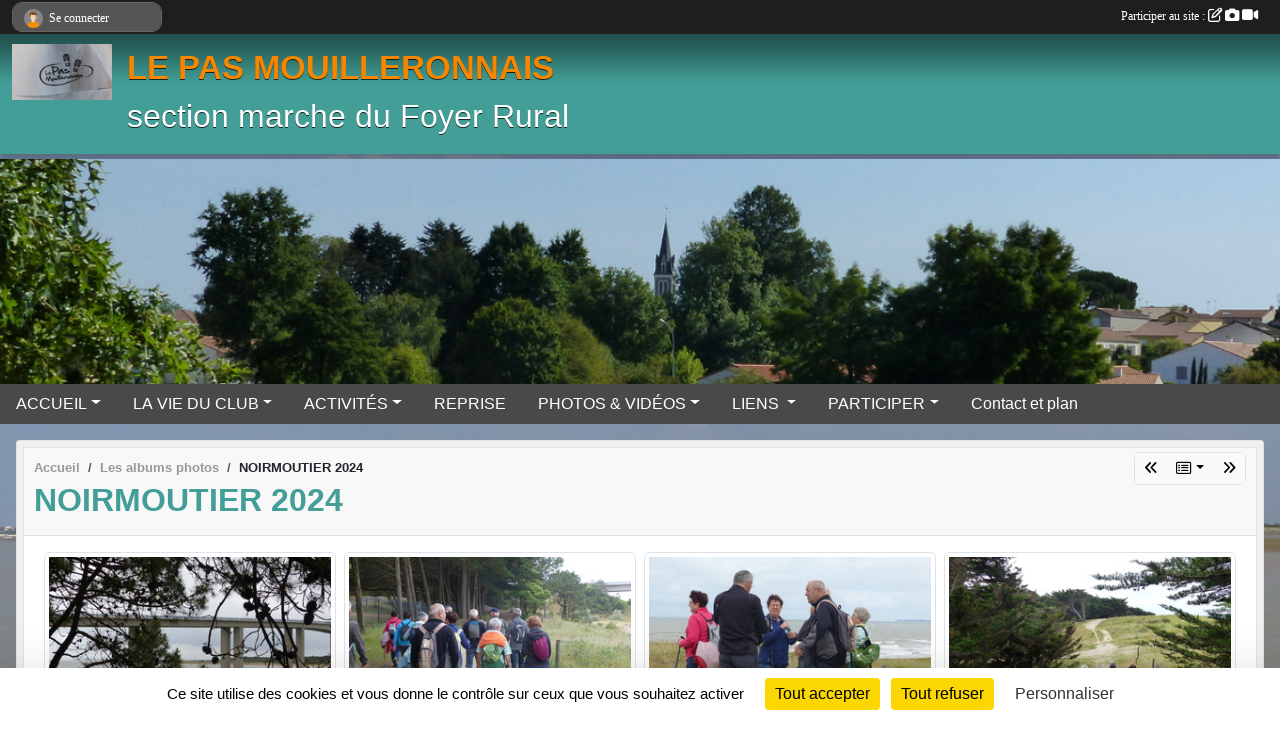

--- FILE ---
content_type: text/html; charset=UTF-8
request_url: https://www.lepasmouilleronnais.com/photos-du-club/noirmoutier-2024-387543?page=1
body_size: 8805
content:
<!DOCTYPE html>
<html lang="fr" class="Arial uppercasable">
<head>
    <base href="https://www.lepasmouilleronnais.com/">
    <meta charset="utf-8">
    <meta http-equiv="Content-Type" content="text/html; charset=utf-8">
    <title>NOIRMOUTIER 2024 - LE PAS MOUILLERONNAIS</title>
    <meta name="description" content="">
    <meta name="viewport" content="width=device-width, initial-scale=1, maximum-scale=1">
    <meta name="csrf-token" content="NMwcXOi1lqXDlOY7KSLs5LW7d0HYJgw1KyhX2bOW">
    <meta name="apple-itunes-app" content="app-id=890452369">

    <link rel="shortcut icon" type="image/jpeg" href="/media/uploaded/sites/21298/association/66573c677e159_P1070346.JPG">    
    <link rel="apple-touch-icon" sizes="152x152" href="/mu-152/21298/association/66573c677e159_P1070346.JPG">
    <link rel="apple-touch-icon" sizes="180x180" href="/mu-180/21298/association/66573c677e159_P1070346.JPG">
    <link rel="apple-touch-icon" sizes="167x167" href="/mu-167/21298/association/66573c677e159_P1070346.JPG">
    <meta name="msapplication-TileImage" content="/mu-180/21298/association/66573c677e159_P1070346.JPG">


    <link rel="manifest" href="/manifest.json">
    <meta name="apple-mobile-web-app-title" content="LE PAS MOUILLERONNAIS">

 
    <meta property="og:image" content="https://www.lepasmouilleronnais.com/media/uploaded/sites/21298/albumphoto/6657399b9c4fb_p1110401.JPG">
    <meta property="og:title" content="NOIRMOUTIER 2024">
    <meta property="og:url" content="https://www.lepasmouilleronnais.com/photos-du-club/noirmoutier-2024-387543">


    <link rel="alternate" type="application/rss+xml" title="LE PAS MOUILLERONNAIS - Les news" href="/rss/news">
    <link rel="alternate" type="application/rss+xml" title="LE PAS MOUILLERONNAIS - Les évènements" href="/rss/evenement">


<link type="text/css" rel="stylesheet" href="css/bootstrap.5.3.2/bootstrap.min.css">

<link type="text/css" rel="stylesheet" href="css/fontawesome-free-6.5.1-web/css/all.min.css">

<link type="text/css" rel="stylesheet" href="css/barre-noire.css">

<link type="text/css" rel="stylesheet" href="css/common.css">

<link type="text/css" rel="stylesheet" href="css/design-1.css">

<link type="text/css" rel="stylesheet" href="js/fancybox.5.0.36/fancybox.css">

<link type="text/css" rel="stylesheet" href="fonts/icons.css">

    <script src="js/bootstrap.5.3.2/bootstrap.bundle.min.js?tm=1736255796"></script>
    <script src="js/jquery-3.7.1.min.js?tm=1736255796"></script>
    <script src="js/advert.js?tm=1736255796"></script>

     <script src="/tarteaucitron/tarteaucitron.js"></script>
    <script src="/tarteaucitron/tarteaucitron-services.js"></script>
    <script>
        tarteaucitron.init({
            "privacyUrl": "", /* Privacy policy url */

            "hashtag": "#tarteaucitron", /* Open the panel with this hashtag */
            "cookieName": "tarteaucitron", /* Cookie name */

            "orientation": "bottom", //  "middle", /* Banner position (top - bottom) */

            "showAlertSmall": false, /* Show the small banner on bottom right */
            "cookieslist": false, /* Show the cookie list */

            "showIcon": false, /* Show cookie icon to manage cookies */
            "iconPosition": "BottomRight", /* BottomRight, BottomLeft, TopRight and TopLeft */

            "adblocker": false, /* Show a Warning if an adblocker is detected */

            "DenyAllCta" : true, /* Show the deny all button */
            "AcceptAllCta" : true, /* Show the accept all button when highPrivacy on */
            "highPrivacy": true, /* HIGHLY RECOMMANDED Disable auto consent */

            "handleBrowserDNTRequest": false, /* If Do Not Track == 1, disallow all */

            "removeCredit": true, /* Remove credit link */
            "moreInfoLink": true, /* Show more info link */
            "useExternalCss": false, /* If false, the tarteaucitron.css file will be loaded */

            "readmoreLink": "", /* Change the default readmore link */

            "mandatory": true, /* Show a message about mandatory cookies */
        });
        
    </script> 
</head>
<body class="colonne_widget_double albumsphotos_detail_du-club bg-type-photo no-orientation fixed-footer users-rounded filters-select"  style="--color1: rgb(66, 158, 151);--color2: rgb(73, 73, 73);--color1-light: rgba(66, 158, 151,0.05);--color1-declined: rgb(98,190,183);--color2-declined: rgb(105,105,105);--title-color: rgb(245, 135, 0);--color1-bkg-texte1: rgb(226,255,255);--color1-bkg-texte2: rgb(233,233,233);--background-color: rgb(255, 255, 255);--background-image-personnalisee: url(/media/uploaded/sites/21298/background/62f53a8537a9c_P1050928.JPG);--logo-size: 100px;--title-px: 60;--title-size: 2.5em;--slogan-size: 2em;--title-size-coef1: 0,41666666666667;--title-size-coef2: 10;--color1r: 66;--color1g: 158;--color1b: 151;--max-width: 1400px;--bandeau-w: 106.767%;--bandeau-h: 106.767%;--bandeau-x: -0%;--bandeau-y: -21.805%;--bandeau-max-height: 245.614px;" >
        <div id="wrap">
    <div id="a2hs" class="bg-dark d-sm-none">
    <div class="container-fluid py-3 maxwidth">
        <div class="row">
            <div class="col-6 text-white">
                <img src="/images/common/mobile-app.png" class="img-thumbnail" style="max-width:30px">
                sportsregions
            </div>
            <div class="col-6 text-end">
                <a href="https://play.google.com/store/apps/details?id=com.initiatives.sportsregions&hl=fr_FR" class="btn btn-sm btn-success">Installer</a>
            </div>
        </div>
    </div>
</div>    <header id="header">
        <div class="fond">
            <div id="degrade"></div>
            <div class="container-fluid maxwidth">
                <div class="row">
                    <div class="col" id="logo">
                    
                            <a id="image_logo" href="https://www.lepasmouilleronnais.com" rel="home"><img src="/media/uploaded/sites/21298/association/66573c677e159_P1070346.JPG" alt="Logo"></a>
                            
                        <div>
                                <p class="longueur_6"><a href="https://www.lepasmouilleronnais.com" rel="home">                                               LE PAS MOUILLERONNAIS</a></p>
      
                            <span class="slogan">section marche du Foyer Rural</span>
                        </div>
                    </div>
                </div>
            </div>
        </div>
        
            <section class="container-fluid px-0 maxwidth">
            <div class="row g-0">
                <div class="bandeau col" id="conteneur_bandeau">
                    <a href="https://www.lepasmouilleronnais.com"  rel="home"  >
                        <img id="image_bandeau" src="/media/uploaded/sites/21298/bandeau/62f536f27830f_P1070349.JPG" alt="Bandeau">
                    </a>
                </div>
            </div>
        </section>
            
            
        <section class="container-fluid px-0 maxwidth">
            <div class="row g-0">
                <div class="col">
                    <nav id="mainmenu" class="allow2lines">
                        <ul class="nav nav-pills">
            
    <li class="nav-item dropdown" id="menu_636798">
        <button class="nav-link dropdown-toggle " data-bs-toggle="dropdown" role="button" aria-haspopup="true" aria-expanded="false">ACCUEIL</button>
        <div class="dropdown-menu">
                            <a class="dropdown-item" href="https://www.lepasmouilleronnais.com" id="menu_636799">ACCUEIL</a>
                            <a class="dropdown-item" href="/en-savoir-plus/correspondants-et-contacts-129143" id="menu_637304">CORRESPONDANTS ET CONTACTS</a>
                    </div>
    </li>
            
    <li class="nav-item dropdown" id="menu_636800">
        <button class="nav-link dropdown-toggle " data-bs-toggle="dropdown" role="button" aria-haspopup="true" aria-expanded="false">LA VIE DU CLUB</button>
        <div class="dropdown-menu">
                            <a class="dropdown-item" href="https://www.lepasmouilleronnais.com/actualites-du-club" id="menu_636803">LES NEWS</a>
                            <a class="dropdown-item" href="https://www.lepasmouilleronnais.com/evenements" id="menu_636801">EVENEMENTS</a>
                            <a class="dropdown-item" href="https://www.lepasmouilleronnais.com/documents" id="menu_636805">DOCUMENTS ET CALENDRIER RANDO</a>
                    </div>
    </li>
            
    <li class="nav-item dropdown" id="menu_636815">
        <button class="nav-link dropdown-toggle " data-bs-toggle="dropdown" role="button" aria-haspopup="true" aria-expanded="false">ACTIVITÉS</button>
        <div class="dropdown-menu">
                            <a class="dropdown-item" href="https://www.lepasmouilleronnais.com/equipes" id="menu_636816">ACTIVITÉS MARCHES</a>
                            <a class="dropdown-item" href="/en-savoir-plus/rando-mardi-20-janvier-130085" id="menu_641696">RANDO MARDI 20 JANVIER</a>
                    </div>
    </li>
            
    <li class="nav-item" id="menu_637227">
        <a class="nav-link " href="/en-savoir-plus/reprise-activites-129120">REPRISE</a>
    </li>
            
    <li class="nav-item dropdown" id="menu_636807">
        <button class="nav-link dropdown-toggle " data-bs-toggle="dropdown" role="button" aria-haspopup="true" aria-expanded="false">PHOTOS &amp; VIDÉOS</button>
        <div class="dropdown-menu">
                            <a class="dropdown-item" href="https://www.lepasmouilleronnais.com/photos-du-club" id="menu_636809">PHOTOS</a>
                            <a class="dropdown-item" href="https://www.lepasmouilleronnais.com/videos-du-club" id="menu_636808">VIDEOS</a>
                            <a class="dropdown-item" href="/en-savoir-plus/les-randos-en-video-131392" id="menu_647329">RANDO EN VIDEO</a>
                    </div>
    </li>
            
    <li class="nav-item dropdown" id="menu_637385">
        <button class="nav-link dropdown-toggle " data-bs-toggle="dropdown" role="button" aria-haspopup="true" aria-expanded="false">LIENS </button>
        <div class="dropdown-menu">
                            <a class="dropdown-item" href="/en-savoir-plus/tout-savoir-pour-randonner-129381" id="menu_638572">TOUT SAVOIR POUR RANDONNER</a>
                            <a class="dropdown-item" href="/en-savoir-plus/meteo-129166" id="menu_637386">MÉTÉO</a>
                            <a class="dropdown-item" href="/en-savoir-plus/liens-utiles-129171" id="menu_637392">LIENS UTILES</a>
                            <a class="dropdown-item" href="/en-savoir-plus/webcams-129200" id="menu_637477">WEBCAMS</a>
                    </div>
    </li>
            
    <li class="nav-item dropdown" id="menu_636810">
        <button class="nav-link dropdown-toggle " data-bs-toggle="dropdown" role="button" aria-haspopup="true" aria-expanded="false">PARTICIPER</button>
        <div class="dropdown-menu">
                            <a class="dropdown-item" href="https://www.lepasmouilleronnais.com/newsletters" id="menu_636811">Newsletter</a>
                            <a class="dropdown-item" href="https://www.lepasmouilleronnais.com/partenaires" id="menu_636812">Partenaires</a>
                            <a class="dropdown-item" href="https://www.lepasmouilleronnais.com/livre-d-or" id="menu_636813">Livre d&#039;or</a>
                            <a class="dropdown-item" href="https://www.lepasmouilleronnais.com/forum" id="menu_636814">Forum</a>
                    </div>
    </li>
            
    <li class="nav-item" id="menu_636817">
        <a class="nav-link " href="https://www.lepasmouilleronnais.com/contactez-nous">Contact et plan</a>
    </li>
</ul>
<form action="#" method="post">
    <select class="form-control form-select" id="navigation-select" name="navigation-select">
        <option value="">Navigation</option>
    </select>
</form>                    </nav>
                </div>
            </div>
        </section>
    </header>
        <div class="container-fluid px-0 px-sm-3 px-xxl-0 pb-5 maxwidth   is_detail   " id="contenu">
                
<div class="row">
    <div class="col-lg-12" id="main-column">
    <section id="main">
        <div class="inner">
            <header id="content-header">
                        <nav aria-label="breadcrumb">
        <ol class="breadcrumb" itemscope itemtype="https://schema.org/BreadcrumbList">
                            <li class="breadcrumb-item " itemprop="itemListElement" itemscope itemtype="https://schema.org/ListItem"><meta itemprop="position" content="1"><a href="https://www.lepasmouilleronnais.com" itemprop="item"><span itemprop="name">Accueil</span></a></li>
                            <li class="breadcrumb-item  interval " itemprop="itemListElement" itemscope itemtype="https://schema.org/ListItem"><meta itemprop="position" content="2"><a href="https://www.lepasmouilleronnais.com/photos-du-club" itemprop="item"><span itemprop="name">Les albums photos</span></a></li>
                            <li class="breadcrumb-item " itemprop="itemListElement" itemscope itemtype="https://schema.org/ListItem"><meta itemprop="position" content="3"><span itemprop="name">NOIRMOUTIER 2024</span></li>
                    </ol>
    </nav>
        <div id="siblings-btns" class="btn-group">
                    <a class="btn btn-sm btn-light previous" href="/photos-du-club/sortie-le-mazeau-389793" title="SORTIE LE MAZEAU"><i class="fa-solid fa-angles-left"></i></a>
                            <div class="btn-group" role="group">
                <button class="btn btn-sm btn-light dropdown-toggle" data-bs-toggle="dropdown" aria-expanded="false" title="Tous les albums photos"><i class="fa-regular fa-rectangle-list"></i></button>
                <ul class="dropdown-menu dropdown-menu-end">
                                            <li><a class="dropdown-item " href="/photos-du-club/telethon-2025-447389">TELETHON 2025</a></li>
                                            <li><a class="dropdown-item " href="/photos-du-club/beaujolais-2025-446402">BEAUJOLAIS 2025</a></li>
                                            <li><a class="dropdown-item " href="/photos-du-club/marcheurs-nomades-444194">MARCHEURS NOMADES</a></li>
                                            <li><a class="dropdown-item " href="/photos-du-club/octobre-rose-2025-merci-kocoon-441691">OCTOBRE ROSE 2025 MERCI KOCOON</a></li>
                                            <li><a class="dropdown-item " href="/photos-du-club/pique-nique-aizenay-433140">PIQUE -NIQUE AIZENAY</a></li>
                                            <li><a class="dropdown-item " href="/photos-du-club/sortie-oudon-maulevrier-429438">SORTIE OUDON MAULEVRIER</a></li>
                                            <li><a class="dropdown-item " href="/photos-du-club/sortie-noirmoutier-2025-427521">SORTIE NOIRMOUTIER 2025</a></li>
                                            <li><a class="dropdown-item " href="/photos-du-club/telethon-2024-407914">TELETHON 2024</a></li>
                                            <li><a class="dropdown-item " href="/photos-du-club/beaujolais-2024-407638">BEAUJOLAIS 2024</a></li>
                                            <li><a class="dropdown-item " href="/photos-du-club/octobre-rose-403648">OCTOBRE ROSE</a></li>
                                            <li><a class="dropdown-item " href="/photos-du-club/semaine-bleue-2024-400052">semaine bleue 2024</a></li>
                                            <li><a class="dropdown-item " href="/photos-du-club/sortie-le-mazeau-389793">SORTIE LE MAZEAU</a></li>
                                            <li><a class="dropdown-item  active " href="/photos-du-club/noirmoutier-2024-387543">NOIRMOUTIER 2024</a></li>
                                            <li><a class="dropdown-item " href="/photos-du-club/sortie-clisson-384413">SORTIE CLISSON</a></li>
                                            <li><a class="dropdown-item " href="/photos-du-club/decouverte-lichens-et-mousses-378918">DECOUVERTE LICHENS ET MOUSSES</a></li>
                                            <li><a class="dropdown-item " href="/photos-du-club/remise-cheque-du-telethon-2023-373533">REMISE CHEQUE DU TELETHON  2023</a></li>
                                            <li><a class="dropdown-item " href="/photos-du-club/galette-des-rois-2024-370469">GALETTE DES ROIS 2024</a></li>
                                            <li><a class="dropdown-item " href="/photos-du-club/beaujolais-2023-365337">BEAUJOLAIS 2023</a></li>
                                            <li><a class="dropdown-item " href="/photos-du-club/marche-rose-kocoon-2023-361721">MARCHE ROSE KOCOON 2023</a></li>
                                            <li><a class="dropdown-item " href="/photos-du-club/marche-de-la-semaine-bleue-360777">MARCHE DE LA SEMAINE BLEUE</a></li>
                                    </ul>
            </div>
                            <a class="btn btn-sm btn-light next" href="/photos-du-club/sortie-clisson-384413" title="SORTIE CLISSON"><i class="fa-solid fa-angles-right"></i></a>
            </div>
                    <h1 ><span>NOIRMOUTIER 2024</span></h1>
                                        <hr class="leon">
</header>            <div class="content">
                                <div class="content  ">
                                        <section class="detail album-photos">
                        <div class="container-fluid px-0">
    <div class="row">
        <div class="col-12">
<p class="infos-publications">
        Publié
                    le <time datetime="2024-05-29T16:22:19+0200">29 mai 2024</time>
                                            par DANIEL HUBERT
                        </p>
        </div>
    </div>
    <div class="row">
        <div class="col-12">
        </div>
    </div>
    <div class="row">
        <div class="col-12">
<section id="main-content">
        
</section>
        </div>
    </div>

                        <div class="row section-in-detail">
                <div class="col-12">
                    <section >
                                                                            <section class="liste photos">
    <div class="container-fluid">
        <div class="row level3">
                                                
                    <div class="col-6 col-sm-4 col-xl-3 px-1 pb-2 text-center">
    <a data-fancybox="images" data-caption="" href="/media/uploaded/sites/21298/albumphoto/6657399b9c4fb_p1110401.JPG">
        <img class="img-thumbnail" itemprop="image" src="/media/uploaded/sites/21298/albumphoto/crop_6657399b9c4fb_p1110401.JPG" alt="" data-bs-toggle="tooltip" data-bs-placement="bottom" aria-label="" data-bs-original-title="">
    </a>
</div>                                                                
                    <div class="col-6 col-sm-4 col-xl-3 px-1 pb-2 text-center">
    <a data-fancybox="images" data-caption="" href="/media/uploaded/sites/21298/albumphoto/6657399d3c4cf_P1110402.JPG">
        <img class="img-thumbnail" itemprop="image" src="/media/uploaded/sites/21298/albumphoto/crop_6657399d3c4cf_P1110402.JPG" alt="" data-bs-toggle="tooltip" data-bs-placement="bottom" aria-label="" data-bs-original-title="">
    </a>
</div>                                                                
                    <div class="col-6 col-sm-4 col-xl-3 px-1 pb-2 text-center">
    <a data-fancybox="images" data-caption="" href="/media/uploaded/sites/21298/albumphoto/6657399eca8fe_P1110406.JPG">
        <img class="img-thumbnail" itemprop="image" src="/media/uploaded/sites/21298/albumphoto/crop_6657399eca8fe_P1110406.JPG" alt="" data-bs-toggle="tooltip" data-bs-placement="bottom" aria-label="" data-bs-original-title="">
    </a>
</div>                                                                
                    <div class="col-6 col-sm-4 col-xl-3 px-1 pb-2 text-center">
    <a data-fancybox="images" data-caption="" href="/media/uploaded/sites/21298/albumphoto/665739a05e6c8_P1110407.JPG">
        <img class="img-thumbnail" itemprop="image" src="/media/uploaded/sites/21298/albumphoto/crop_665739a05e6c8_P1110407.JPG" alt="" data-bs-toggle="tooltip" data-bs-placement="bottom" aria-label="" data-bs-original-title="">
    </a>
</div>                                                                
                    <div class="col-6 col-sm-4 col-xl-3 px-1 pb-2 text-center">
    <a data-fancybox="images" data-caption="" href="/media/uploaded/sites/21298/albumphoto/665739a205d0e_P1110408.JPG">
        <img class="img-thumbnail" itemprop="image" src="/media/uploaded/sites/21298/albumphoto/crop_665739a205d0e_P1110408.JPG" alt="" data-bs-toggle="tooltip" data-bs-placement="bottom" aria-label="" data-bs-original-title="">
    </a>
</div>                                                                
                    <div class="col-6 col-sm-4 col-xl-3 px-1 pb-2 text-center">
    <a data-fancybox="images" data-caption="" href="/media/uploaded/sites/21298/albumphoto/665739a3a461b_P1110409.JPG">
        <img class="img-thumbnail" itemprop="image" src="/media/uploaded/sites/21298/albumphoto/crop_665739a3a461b_P1110409.JPG" alt="" data-bs-toggle="tooltip" data-bs-placement="bottom" aria-label="" data-bs-original-title="">
    </a>
</div>                                                                
                    <div class="col-6 col-sm-4 col-xl-3 px-1 pb-2 text-center">
    <a data-fancybox="images" data-caption="" href="/media/uploaded/sites/21298/albumphoto/665739a53f3bd_P1110410.JPG">
        <img class="img-thumbnail" itemprop="image" src="/media/uploaded/sites/21298/albumphoto/crop_665739a53f3bd_P1110410.JPG" alt="" data-bs-toggle="tooltip" data-bs-placement="bottom" aria-label="" data-bs-original-title="">
    </a>
</div>                                                                
                    <div class="col-6 col-sm-4 col-xl-3 px-1 pb-2 text-center">
    <a data-fancybox="images" data-caption="" href="/media/uploaded/sites/21298/albumphoto/665739a6d4bc5_P1110411.JPG">
        <img class="img-thumbnail" itemprop="image" src="/media/uploaded/sites/21298/albumphoto/crop_665739a6d4bc5_P1110411.JPG" alt="" data-bs-toggle="tooltip" data-bs-placement="bottom" aria-label="" data-bs-original-title="">
    </a>
</div>                                                                
                    <div class="col-6 col-sm-4 col-xl-3 px-1 pb-2 text-center">
    <a data-fancybox="images" data-caption="" href="/media/uploaded/sites/21298/albumphoto/665739a884f52_P1110412.JPG">
        <img class="img-thumbnail" itemprop="image" src="/media/uploaded/sites/21298/albumphoto/crop_665739a884f52_P1110412.JPG" alt="" data-bs-toggle="tooltip" data-bs-placement="bottom" aria-label="" data-bs-original-title="">
    </a>
</div>                                                                
                    <div class="col-6 col-sm-4 col-xl-3 px-1 pb-2 text-center">
    <a data-fancybox="images" data-caption="" href="/media/uploaded/sites/21298/albumphoto/665739aa16f4a_P1110413.JPG">
        <img class="img-thumbnail" itemprop="image" src="/media/uploaded/sites/21298/albumphoto/crop_665739aa16f4a_P1110413.JPG" alt="" data-bs-toggle="tooltip" data-bs-placement="bottom" aria-label="" data-bs-original-title="">
    </a>
</div>                                                                
                    <div class="col-6 col-sm-4 col-xl-3 px-1 pb-2 text-center">
    <a data-fancybox="images" data-caption="" href="/media/uploaded/sites/21298/albumphoto/665739abce87b_P1110414.JPG">
        <img class="img-thumbnail" itemprop="image" src="/media/uploaded/sites/21298/albumphoto/crop_665739abce87b_P1110414.JPG" alt="" data-bs-toggle="tooltip" data-bs-placement="bottom" aria-label="" data-bs-original-title="">
    </a>
</div>                                                                
                    <div class="col-6 col-sm-4 col-xl-3 px-1 pb-2 text-center">
    <a data-fancybox="images" data-caption="" href="/media/uploaded/sites/21298/albumphoto/665739ad8041b_P1110415.JPG">
        <img class="img-thumbnail" itemprop="image" src="/media/uploaded/sites/21298/albumphoto/crop_665739ad8041b_P1110415.JPG" alt="" data-bs-toggle="tooltip" data-bs-placement="bottom" aria-label="" data-bs-original-title="">
    </a>
</div>                                                                
                    <div class="col-6 col-sm-4 col-xl-3 px-1 pb-2 text-center">
    <a data-fancybox="images" data-caption="" href="/media/uploaded/sites/21298/albumphoto/665739af3a07a_P1110416.JPG">
        <img class="img-thumbnail" itemprop="image" src="/media/uploaded/sites/21298/albumphoto/crop_665739af3a07a_P1110416.JPG" alt="" data-bs-toggle="tooltip" data-bs-placement="bottom" aria-label="" data-bs-original-title="">
    </a>
</div>                                                                
                    <div class="col-6 col-sm-4 col-xl-3 px-1 pb-2 text-center">
    <a data-fancybox="images" data-caption="" href="/media/uploaded/sites/21298/albumphoto/665739b0d37dd_P1110417.JPG">
        <img class="img-thumbnail" itemprop="image" src="/media/uploaded/sites/21298/albumphoto/crop_665739b0d37dd_P1110417.JPG" alt="" data-bs-toggle="tooltip" data-bs-placement="bottom" aria-label="" data-bs-original-title="">
    </a>
</div>                                                                
                    <div class="col-6 col-sm-4 col-xl-3 px-1 pb-2 text-center">
    <a data-fancybox="images" data-caption="" href="/media/uploaded/sites/21298/albumphoto/665739b27bab8_P1110418.JPG">
        <img class="img-thumbnail" itemprop="image" src="/media/uploaded/sites/21298/albumphoto/crop_665739b27bab8_P1110418.JPG" alt="" data-bs-toggle="tooltip" data-bs-placement="bottom" aria-label="" data-bs-original-title="">
    </a>
</div>                                                                
                    <div class="col-6 col-sm-4 col-xl-3 px-1 pb-2 text-center">
    <a data-fancybox="images" data-caption="" href="/media/uploaded/sites/21298/albumphoto/665739b45b00b_P1110420.JPG">
        <img class="img-thumbnail" itemprop="image" src="/media/uploaded/sites/21298/albumphoto/crop_665739b45b00b_P1110420.JPG" alt="" data-bs-toggle="tooltip" data-bs-placement="bottom" aria-label="" data-bs-original-title="">
    </a>
</div>                                                                
                    <div class="col-6 col-sm-4 col-xl-3 px-1 pb-2 text-center">
    <a data-fancybox="images" data-caption="" href="/media/uploaded/sites/21298/albumphoto/665739b62fa6b_P1110422.JPG">
        <img class="img-thumbnail" itemprop="image" src="/media/uploaded/sites/21298/albumphoto/crop_665739b62fa6b_P1110422.JPG" alt="" data-bs-toggle="tooltip" data-bs-placement="bottom" aria-label="" data-bs-original-title="">
    </a>
</div>                                                                
                    <div class="col-6 col-sm-4 col-xl-3 px-1 pb-2 text-center">
    <a data-fancybox="images" data-caption="" href="/media/uploaded/sites/21298/albumphoto/665739b7d33d1_P1110423.JPG">
        <img class="img-thumbnail" itemprop="image" src="/media/uploaded/sites/21298/albumphoto/crop_665739b7d33d1_P1110423.JPG" alt="" data-bs-toggle="tooltip" data-bs-placement="bottom" aria-label="" data-bs-original-title="">
    </a>
</div>                                                                
                    <div class="col-6 col-sm-4 col-xl-3 px-1 pb-2 text-center">
    <a data-fancybox="images" data-caption="" href="/media/uploaded/sites/21298/albumphoto/665739baf0d4a_P1110424.JPG">
        <img class="img-thumbnail" itemprop="image" src="/media/uploaded/sites/21298/albumphoto/crop_665739baf0d4a_P1110424.JPG" alt="" data-bs-toggle="tooltip" data-bs-placement="bottom" aria-label="" data-bs-original-title="">
    </a>
</div>                                                                
                    <div class="col-6 col-sm-4 col-xl-3 px-1 pb-2 text-center">
    <a data-fancybox="images" data-caption="" href="/media/uploaded/sites/21298/albumphoto/665739bcae4c4_P1110425.JPG">
        <img class="img-thumbnail" itemprop="image" src="/media/uploaded/sites/21298/albumphoto/crop_665739bcae4c4_P1110425.JPG" alt="" data-bs-toggle="tooltip" data-bs-placement="bottom" aria-label="" data-bs-original-title="">
    </a>
</div>                                                                
                    <div class="col-6 col-sm-4 col-xl-3 px-1 pb-2 text-center">
    <a data-fancybox="images" data-caption="" href="/media/uploaded/sites/21298/albumphoto/665739be6b532_P1110426.JPG">
        <img class="img-thumbnail" itemprop="image" src="/media/uploaded/sites/21298/albumphoto/crop_665739be6b532_P1110426.JPG" alt="" data-bs-toggle="tooltip" data-bs-placement="bottom" aria-label="" data-bs-original-title="">
    </a>
</div>                                                                
                    <div class="col-6 col-sm-4 col-xl-3 px-1 pb-2 text-center">
    <a data-fancybox="images" data-caption="" href="/media/uploaded/sites/21298/albumphoto/665739c022282_P1110427.JPG">
        <img class="img-thumbnail" itemprop="image" src="/media/uploaded/sites/21298/albumphoto/crop_665739c022282_P1110427.JPG" alt="" data-bs-toggle="tooltip" data-bs-placement="bottom" aria-label="" data-bs-original-title="">
    </a>
</div>                                                                
                    <div class="col-6 col-sm-4 col-xl-3 px-1 pb-2 text-center">
    <a data-fancybox="images" data-caption="" href="/media/uploaded/sites/21298/albumphoto/665739c1c1d54_P1110428.JPG">
        <img class="img-thumbnail" itemprop="image" src="/media/uploaded/sites/21298/albumphoto/crop_665739c1c1d54_P1110428.JPG" alt="" data-bs-toggle="tooltip" data-bs-placement="bottom" aria-label="" data-bs-original-title="">
    </a>
</div>                                                                
                    <div class="col-6 col-sm-4 col-xl-3 px-1 pb-2 text-center">
    <a data-fancybox="images" data-caption="" href="/media/uploaded/sites/21298/albumphoto/665739c38e089_P1110429.JPG">
        <img class="img-thumbnail" itemprop="image" src="/media/uploaded/sites/21298/albumphoto/crop_665739c38e089_P1110429.JPG" alt="" data-bs-toggle="tooltip" data-bs-placement="bottom" aria-label="" data-bs-original-title="">
    </a>
</div>                                                                
                    <div class="col-6 col-sm-4 col-xl-3 px-1 pb-2 text-center">
    <a data-fancybox="images" data-caption="" href="/media/uploaded/sites/21298/albumphoto/665739c547274_P1110430.JPG">
        <img class="img-thumbnail" itemprop="image" src="/media/uploaded/sites/21298/albumphoto/crop_665739c547274_P1110430.JPG" alt="" data-bs-toggle="tooltip" data-bs-placement="bottom" aria-label="" data-bs-original-title="">
    </a>
</div>                                                                
                    <div class="col-6 col-sm-4 col-xl-3 px-1 pb-2 text-center">
    <a data-fancybox="images" data-caption="" href="/media/uploaded/sites/21298/albumphoto/665739c728c26_P1110431.JPG">
        <img class="img-thumbnail" itemprop="image" src="/media/uploaded/sites/21298/albumphoto/crop_665739c728c26_P1110431.JPG" alt="" data-bs-toggle="tooltip" data-bs-placement="bottom" aria-label="" data-bs-original-title="">
    </a>
</div>                                                                
                    <div class="col-6 col-sm-4 col-xl-3 px-1 pb-2 text-center">
    <a data-fancybox="images" data-caption="" href="/media/uploaded/sites/21298/albumphoto/665739c8d4759_P1110432.JPG">
        <img class="img-thumbnail" itemprop="image" src="/media/uploaded/sites/21298/albumphoto/crop_665739c8d4759_P1110432.JPG" alt="" data-bs-toggle="tooltip" data-bs-placement="bottom" aria-label="" data-bs-original-title="">
    </a>
</div>                                                                
                    <div class="col-6 col-sm-4 col-xl-3 px-1 pb-2 text-center">
    <a data-fancybox="images" data-caption="" href="/media/uploaded/sites/21298/albumphoto/665739ca81157_P1110433.JPG">
        <img class="img-thumbnail" itemprop="image" src="/media/uploaded/sites/21298/albumphoto/crop_665739ca81157_P1110433.JPG" alt="" data-bs-toggle="tooltip" data-bs-placement="bottom" aria-label="" data-bs-original-title="">
    </a>
</div>                                                                
                    <div class="col-6 col-sm-4 col-xl-3 px-1 pb-2 text-center">
    <a data-fancybox="images" data-caption="" href="/media/uploaded/sites/21298/albumphoto/665739cc290e0_P1110434.JPG">
        <img class="img-thumbnail" itemprop="image" src="/media/uploaded/sites/21298/albumphoto/crop_665739cc290e0_P1110434.JPG" alt="" data-bs-toggle="tooltip" data-bs-placement="bottom" aria-label="" data-bs-original-title="">
    </a>
</div>                                                                
                    <div class="col-6 col-sm-4 col-xl-3 px-1 pb-2 text-center">
    <a data-fancybox="images" data-caption="" href="/media/uploaded/sites/21298/albumphoto/665739cdc677e_P1110435.JPG">
        <img class="img-thumbnail" itemprop="image" src="/media/uploaded/sites/21298/albumphoto/crop_665739cdc677e_P1110435.JPG" alt="" data-bs-toggle="tooltip" data-bs-placement="bottom" aria-label="" data-bs-original-title="">
    </a>
</div>                                                                
                    <div class="col-6 col-sm-4 col-xl-3 px-1 pb-2 text-center">
    <a data-fancybox="images" data-caption="" href="/media/uploaded/sites/21298/albumphoto/665739cf6bb9a_P1110436.JPG">
        <img class="img-thumbnail" itemprop="image" src="/media/uploaded/sites/21298/albumphoto/crop_665739cf6bb9a_P1110436.JPG" alt="" data-bs-toggle="tooltip" data-bs-placement="bottom" aria-label="" data-bs-original-title="">
    </a>
</div>                                                                
                    <div class="col-6 col-sm-4 col-xl-3 px-1 pb-2 text-center">
    <a data-fancybox="images" data-caption="" href="/media/uploaded/sites/21298/albumphoto/665739d111094_P1110437.JPG">
        <img class="img-thumbnail" itemprop="image" src="/media/uploaded/sites/21298/albumphoto/crop_665739d111094_P1110437.JPG" alt="" data-bs-toggle="tooltip" data-bs-placement="bottom" aria-label="" data-bs-original-title="">
    </a>
</div>                                                                
                    <div class="col-6 col-sm-4 col-xl-3 px-1 pb-2 text-center">
    <a data-fancybox="images" data-caption="" href="/media/uploaded/sites/21298/albumphoto/665739d2cd645_P1110438.JPG">
        <img class="img-thumbnail" itemprop="image" src="/media/uploaded/sites/21298/albumphoto/crop_665739d2cd645_P1110438.JPG" alt="" data-bs-toggle="tooltip" data-bs-placement="bottom" aria-label="" data-bs-original-title="">
    </a>
</div>                                                                
                    <div class="col-6 col-sm-4 col-xl-3 px-1 pb-2 text-center">
    <a data-fancybox="images" data-caption="" href="/media/uploaded/sites/21298/albumphoto/665739d4811c6_P1110439.JPG">
        <img class="img-thumbnail" itemprop="image" src="/media/uploaded/sites/21298/albumphoto/crop_665739d4811c6_P1110439.JPG" alt="" data-bs-toggle="tooltip" data-bs-placement="bottom" aria-label="" data-bs-original-title="">
    </a>
</div>                                                                
                    <div class="col-6 col-sm-4 col-xl-3 px-1 pb-2 text-center">
    <a data-fancybox="images" data-caption="" href="/media/uploaded/sites/21298/albumphoto/665739d615daa_P1110440.JPG">
        <img class="img-thumbnail" itemprop="image" src="/media/uploaded/sites/21298/albumphoto/crop_665739d615daa_P1110440.JPG" alt="" data-bs-toggle="tooltip" data-bs-placement="bottom" aria-label="" data-bs-original-title="">
    </a>
</div>                                                                
                    <div class="col-6 col-sm-4 col-xl-3 px-1 pb-2 text-center">
    <a data-fancybox="images" data-caption="" href="/media/uploaded/sites/21298/albumphoto/665739d7bd812_P1110441.JPG">
        <img class="img-thumbnail" itemprop="image" src="/media/uploaded/sites/21298/albumphoto/crop_665739d7bd812_P1110441.JPG" alt="" data-bs-toggle="tooltip" data-bs-placement="bottom" aria-label="" data-bs-original-title="">
    </a>
</div>                                                                
                    <div class="col-6 col-sm-4 col-xl-3 px-1 pb-2 text-center">
    <a data-fancybox="images" data-caption="" href="/media/uploaded/sites/21298/albumphoto/665739d9629c2_P1110442.JPG">
        <img class="img-thumbnail" itemprop="image" src="/media/uploaded/sites/21298/albumphoto/crop_665739d9629c2_P1110442.JPG" alt="" data-bs-toggle="tooltip" data-bs-placement="bottom" aria-label="" data-bs-original-title="">
    </a>
</div>                                                                
                    <div class="col-6 col-sm-4 col-xl-3 px-1 pb-2 text-center">
    <a data-fancybox="images" data-caption="" href="/media/uploaded/sites/21298/albumphoto/665739db22d70_P1110444.JPG">
        <img class="img-thumbnail" itemprop="image" src="/media/uploaded/sites/21298/albumphoto/crop_665739db22d70_P1110444.JPG" alt="" data-bs-toggle="tooltip" data-bs-placement="bottom" aria-label="" data-bs-original-title="">
    </a>
</div>                                                                
                    <div class="col-6 col-sm-4 col-xl-3 px-1 pb-2 text-center">
    <a data-fancybox="images" data-caption="" href="/media/uploaded/sites/21298/albumphoto/665739dccff2e_P1110445.JPG">
        <img class="img-thumbnail" itemprop="image" src="/media/uploaded/sites/21298/albumphoto/crop_665739dccff2e_P1110445.JPG" alt="" data-bs-toggle="tooltip" data-bs-placement="bottom" aria-label="" data-bs-original-title="">
    </a>
</div>                                                                
                    <div class="col-6 col-sm-4 col-xl-3 px-1 pb-2 text-center">
    <a data-fancybox="images" data-caption="" href="/media/uploaded/sites/21298/albumphoto/665739dea7f8e_P1110446.JPG">
        <img class="img-thumbnail" itemprop="image" src="/media/uploaded/sites/21298/albumphoto/crop_665739dea7f8e_P1110446.JPG" alt="" data-bs-toggle="tooltip" data-bs-placement="bottom" aria-label="" data-bs-original-title="">
    </a>
</div>                                                                
                    <div class="col-6 col-sm-4 col-xl-3 px-1 pb-2 text-center">
    <a data-fancybox="images" data-caption="" href="/media/uploaded/sites/21298/albumphoto/665739e07f582_P1110447.JPG">
        <img class="img-thumbnail" itemprop="image" src="/media/uploaded/sites/21298/albumphoto/crop_665739e07f582_P1110447.JPG" alt="" data-bs-toggle="tooltip" data-bs-placement="bottom" aria-label="" data-bs-original-title="">
    </a>
</div>                                                                
                    <div class="col-6 col-sm-4 col-xl-3 px-1 pb-2 text-center">
    <a data-fancybox="images" data-caption="" href="/media/uploaded/sites/21298/albumphoto/665739e237d81_P1110448.JPG">
        <img class="img-thumbnail" itemprop="image" src="/media/uploaded/sites/21298/albumphoto/crop_665739e237d81_P1110448.JPG" alt="" data-bs-toggle="tooltip" data-bs-placement="bottom" aria-label="" data-bs-original-title="">
    </a>
</div>                                                                
                    <div class="col-6 col-sm-4 col-xl-3 px-1 pb-2 text-center">
    <a data-fancybox="images" data-caption="" href="/media/uploaded/sites/21298/albumphoto/665739e419453_P1110449.JPG">
        <img class="img-thumbnail" itemprop="image" src="/media/uploaded/sites/21298/albumphoto/crop_665739e419453_P1110449.JPG" alt="" data-bs-toggle="tooltip" data-bs-placement="bottom" aria-label="" data-bs-original-title="">
    </a>
</div>                                                                
                    <div class="col-6 col-sm-4 col-xl-3 px-1 pb-2 text-center">
    <a data-fancybox="images" data-caption="" href="/media/uploaded/sites/21298/albumphoto/665739e5d2ffb_P1110450.JPG">
        <img class="img-thumbnail" itemprop="image" src="/media/uploaded/sites/21298/albumphoto/crop_665739e5d2ffb_P1110450.JPG" alt="" data-bs-toggle="tooltip" data-bs-placement="bottom" aria-label="" data-bs-original-title="">
    </a>
</div>                                                                
                    <div class="col-6 col-sm-4 col-xl-3 px-1 pb-2 text-center">
    <a data-fancybox="images" data-caption="" href="/media/uploaded/sites/21298/albumphoto/665739e799fac_P1110451.JPG">
        <img class="img-thumbnail" itemprop="image" src="/media/uploaded/sites/21298/albumphoto/crop_665739e799fac_P1110451.JPG" alt="" data-bs-toggle="tooltip" data-bs-placement="bottom" aria-label="" data-bs-original-title="">
    </a>
</div>                                                                
                    <div class="col-6 col-sm-4 col-xl-3 px-1 pb-2 text-center">
    <a data-fancybox="images" data-caption="" href="/media/uploaded/sites/21298/albumphoto/665739e944565_P1110452.JPG">
        <img class="img-thumbnail" itemprop="image" src="/media/uploaded/sites/21298/albumphoto/crop_665739e944565_P1110452.JPG" alt="" data-bs-toggle="tooltip" data-bs-placement="bottom" aria-label="" data-bs-original-title="">
    </a>
</div>                                                                
                    <div class="col-6 col-sm-4 col-xl-3 px-1 pb-2 text-center">
    <a data-fancybox="images" data-caption="" href="/media/uploaded/sites/21298/albumphoto/665739eae70a2_P1110453.JPG">
        <img class="img-thumbnail" itemprop="image" src="/media/uploaded/sites/21298/albumphoto/crop_665739eae70a2_P1110453.JPG" alt="" data-bs-toggle="tooltip" data-bs-placement="bottom" aria-label="" data-bs-original-title="">
    </a>
</div>                                                                
                    <div class="col-6 col-sm-4 col-xl-3 px-1 pb-2 text-center">
    <a data-fancybox="images" data-caption="" href="/media/uploaded/sites/21298/albumphoto/665739ec95f22_P1110454.JPG">
        <img class="img-thumbnail" itemprop="image" src="/media/uploaded/sites/21298/albumphoto/crop_665739ec95f22_P1110454.JPG" alt="" data-bs-toggle="tooltip" data-bs-placement="bottom" aria-label="" data-bs-original-title="">
    </a>
</div>                                                                
                    <div class="col-6 col-sm-4 col-xl-3 px-1 pb-2 text-center">
    <a data-fancybox="images" data-caption="" href="/media/uploaded/sites/21298/albumphoto/665739ee35ed1_P1110455.JPG">
        <img class="img-thumbnail" itemprop="image" src="/media/uploaded/sites/21298/albumphoto/crop_665739ee35ed1_P1110455.JPG" alt="" data-bs-toggle="tooltip" data-bs-placement="bottom" aria-label="" data-bs-original-title="">
    </a>
</div>                                                                
                    <div class="col-6 col-sm-4 col-xl-3 px-1 pb-2 text-center">
    <a data-fancybox="images" data-caption="" href="/media/uploaded/sites/21298/albumphoto/665739efbca0c_P1110456.JPG">
        <img class="img-thumbnail" itemprop="image" src="/media/uploaded/sites/21298/albumphoto/crop_665739efbca0c_P1110456.JPG" alt="" data-bs-toggle="tooltip" data-bs-placement="bottom" aria-label="" data-bs-original-title="">
    </a>
</div>                                                                
                    <div class="col-6 col-sm-4 col-xl-3 px-1 pb-2 text-center">
    <a data-fancybox="images" data-caption="" href="/media/uploaded/sites/21298/albumphoto/665739f14e54b_P1110457.JPG">
        <img class="img-thumbnail" itemprop="image" src="/media/uploaded/sites/21298/albumphoto/crop_665739f14e54b_P1110457.JPG" alt="" data-bs-toggle="tooltip" data-bs-placement="bottom" aria-label="" data-bs-original-title="">
    </a>
</div>                                                                
                    <div class="col-6 col-sm-4 col-xl-3 px-1 pb-2 text-center">
    <a data-fancybox="images" data-caption="" href="/media/uploaded/sites/21298/albumphoto/665739f2d6112_P1110458.JPG">
        <img class="img-thumbnail" itemprop="image" src="/media/uploaded/sites/21298/albumphoto/crop_665739f2d6112_P1110458.JPG" alt="" data-bs-toggle="tooltip" data-bs-placement="bottom" aria-label="" data-bs-original-title="">
    </a>
</div>                                                                
                    <div class="col-6 col-sm-4 col-xl-3 px-1 pb-2 text-center">
    <a data-fancybox="images" data-caption="" href="/media/uploaded/sites/21298/albumphoto/665739f48566b_P1110459.JPG">
        <img class="img-thumbnail" itemprop="image" src="/media/uploaded/sites/21298/albumphoto/crop_665739f48566b_P1110459.JPG" alt="" data-bs-toggle="tooltip" data-bs-placement="bottom" aria-label="" data-bs-original-title="">
    </a>
</div>                                                                
                    <div class="col-6 col-sm-4 col-xl-3 px-1 pb-2 text-center">
    <a data-fancybox="images" data-caption="" href="/media/uploaded/sites/21298/albumphoto/665739f62ab97_P1110460.JPG">
        <img class="img-thumbnail" itemprop="image" src="/media/uploaded/sites/21298/albumphoto/crop_665739f62ab97_P1110460.JPG" alt="" data-bs-toggle="tooltip" data-bs-placement="bottom" aria-label="" data-bs-original-title="">
    </a>
</div>                                                                
                    <div class="col-6 col-sm-4 col-xl-3 px-1 pb-2 text-center">
    <a data-fancybox="images" data-caption="" href="/media/uploaded/sites/21298/albumphoto/665739f7cecc9_P1110461.JPG">
        <img class="img-thumbnail" itemprop="image" src="/media/uploaded/sites/21298/albumphoto/crop_665739f7cecc9_P1110461.JPG" alt="" data-bs-toggle="tooltip" data-bs-placement="bottom" aria-label="" data-bs-original-title="">
    </a>
</div>                                                                
                    <div class="col-6 col-sm-4 col-xl-3 px-1 pb-2 text-center">
    <a data-fancybox="images" data-caption="" href="/media/uploaded/sites/21298/albumphoto/665739f9737d3_P1110463.JPG">
        <img class="img-thumbnail" itemprop="image" src="/media/uploaded/sites/21298/albumphoto/crop_665739f9737d3_P1110463.JPG" alt="" data-bs-toggle="tooltip" data-bs-placement="bottom" aria-label="" data-bs-original-title="">
    </a>
</div>                                                                
                    <div class="col-6 col-sm-4 col-xl-3 px-1 pb-2 text-center">
    <a data-fancybox="images" data-caption="" href="/media/uploaded/sites/21298/albumphoto/665739fb2cde1_P1110465.JPG">
        <img class="img-thumbnail" itemprop="image" src="/media/uploaded/sites/21298/albumphoto/crop_665739fb2cde1_P1110465.JPG" alt="" data-bs-toggle="tooltip" data-bs-placement="bottom" aria-label="" data-bs-original-title="">
    </a>
</div>                                                                
                    <div class="col-6 col-sm-4 col-xl-3 px-1 pb-2 text-center">
    <a data-fancybox="images" data-caption="" href="/media/uploaded/sites/21298/albumphoto/665739fcdfd5e_P1110471.JPG">
        <img class="img-thumbnail" itemprop="image" src="/media/uploaded/sites/21298/albumphoto/crop_665739fcdfd5e_P1110471.JPG" alt="" data-bs-toggle="tooltip" data-bs-placement="bottom" aria-label="" data-bs-original-title="">
    </a>
</div>                                                                
                    <div class="col-6 col-sm-4 col-xl-3 px-1 pb-2 text-center">
    <a data-fancybox="images" data-caption="" href="/media/uploaded/sites/21298/albumphoto/665739fe8e257_P1110472.JPG">
        <img class="img-thumbnail" itemprop="image" src="/media/uploaded/sites/21298/albumphoto/crop_665739fe8e257_P1110472.JPG" alt="" data-bs-toggle="tooltip" data-bs-placement="bottom" aria-label="" data-bs-original-title="">
    </a>
</div>                                                                
                    <div class="col-6 col-sm-4 col-xl-3 px-1 pb-2 text-center">
    <a data-fancybox="images" data-caption="" href="/media/uploaded/sites/21298/albumphoto/66573a0030f22_P1110473.JPG">
        <img class="img-thumbnail" itemprop="image" src="/media/uploaded/sites/21298/albumphoto/crop_66573a0030f22_P1110473.JPG" alt="" data-bs-toggle="tooltip" data-bs-placement="bottom" aria-label="" data-bs-original-title="">
    </a>
</div>                                                                
                    <div class="col-6 col-sm-4 col-xl-3 px-1 pb-2 text-center">
    <a data-fancybox="images" data-caption="" href="/media/uploaded/sites/21298/albumphoto/66573a01b84e2_P1110474.JPG">
        <img class="img-thumbnail" itemprop="image" src="/media/uploaded/sites/21298/albumphoto/crop_66573a01b84e2_P1110474.JPG" alt="" data-bs-toggle="tooltip" data-bs-placement="bottom" aria-label="" data-bs-original-title="">
    </a>
</div>                                    </div>
    </div>
</section>                        
                    </section>
                </div>
            </div>
            
    
    <div class="row">
        <div class="col-12">
            <div id="partage" class="mt-3">
    <h2>Partager sur</h2>
    <div class="partage_block">
        <span class="partage-reseaux-sociaux">
                        <a class="button_commentaire" href="/photos-du-club/noirmoutier-2024-387543#commentaires"><span class="at-icon-wrapper"><svg xmlns="http://www.w3.org/2000/svg" xmlns:xlink="https://www.w3.org/1999/xlink" viewBox="0 0 612 792"  class="at-icon at-icon-facebook" title="Commentaires" alt="Commentaires"><g><path d="M496.679,90H115.224C58.686,90,12.428,136.289,12.428,192.827v236.791c0,56.571,46.256,102.86,102.796,102.86h21.271 l-58.044,149.5c-2.434,6.311-0.288,13.455,5.285,17.331c2.531,1.824,5.479,2.69,8.394,2.69c3.46,0,6.919-1.249,9.674-3.62 c0,0,187.716-165.165,188.292-165.935h206.617c56.604,0,102.859-46.288,102.859-102.859V192.827 C599.539,136.289,553.314,90,496.679,90z M490.882,389.353H114.231v-43.438h376.682v43.438H490.882z M490.882,269.835H114.231 v-43.438h376.682v43.438H490.882z"></g></svg></span><em class="titre">
                                    commenter
                            </em></a>
                                    <button type="button" url="https://www.lepasmouilleronnais.com/photos-du-club/noirmoutier-2024-387543" text="NOIRMOUTIER 2024" class="partage-facebook facebookShare" title="Partager sur Facebook">
                <span class="at-icon-wrapper"><svg xmlns="http://www.w3.org/2000/svg" xmlns:xlink="https://www.w3.org/1999/xlink" viewBox="0 0 32 32" class="at-icon at-icon-facebook" title="Facebook" alt="Facebook"><g><path d="M21 6.144C20.656 6.096 19.472 6 18.097 6c-2.877 0-4.85 1.66-4.85 4.7v2.62H10v3.557h3.247V26h3.895v-9.123h3.234l.497-3.557h-3.73v-2.272c0-1.022.292-1.73 1.858-1.73h2V6.143z" fill-rule="evenodd"/></g></svg></span><em class="titre">Facebook</em>
            </button>
            <button type="button" url="https://www.lepasmouilleronnais.com/photos-du-club/noirmoutier-2024-387543" text="NOIRMOUTIER 2024" class="partage-twitter twitterShare" title="Partager sur X">
                <span class="at-icon-wrapper"><svg viewBox="0 0 300 271" xmlns="http://www.w3.org/2000/svg" xmlns:xlink="https://www.w3.org/1999/xlink"  class="at-icon at-icon-twitter" title="Twitter" alt="Twitter"><path d="m236 0h46l-101 115 118 156h-92.6l-72.5-94.8-83 94.8h-46l107-123-113-148h94.9l65.5 86.6zm-16.1 244h25.5l-165-218h-27.4z"/></svg></span><em class="titre">Twitter</em>
            </button>
        </span>
    </div>
</div>        </div>
    </div>
</div>                    </section>
                                    </div>
            </div>
            <footer id="content-footer">
            <div class="container-fluid px-0">
                <div class="row">
                                            <div class="col back-link">
                            <a href="https://www.lepasmouilleronnais.com/photos-du-club">Voir tous les albums photos</a>
                        </div>
                                                                <div class="col">
                            <span class="auteur">
                                                                    <span>
                                        Publié
                                                                                    le <time datetime="2024-05-29T16:22:19+0200">29 mai 2024</time>
                                                                            
                                                                                    <hr>
                                        
                                                                                    par
                                                                                            <em>DANIEL HUBERT</em>
                                                                                                                        </span>
                                                                                                                        <img class="user-illustration img-fluid" itemprop="image" src="/mumb-30-30-f0f0f0/68b1d8432a4ec_P1030338.JPG" alt="DANIEL HUBERT">
                                                                                                                                        </span>
                        </div>
                                    </div>
            </div>
        </footer>
            </div>
    </section>

            <section class="secondary">
            <div class="inner">
                <header>
    <h2 class="secondary-content"><span >Commentez l'album</span></h2>
</header>
                <div class="content">
                    <div class="container-fluid px-0">
                        <div class="row">
    <div class="col-12">
        <link href="js/summernote-0.9.0-dist/summernote-bs5.css" rel="stylesheet">
        <script src="js/summernote-0.9.0-dist/summernote-bs5.js"></script>
        <script src="js/summernote-0.9.0-dist/lang/summernote-fr-FR.js"></script>
        <section id="commentaires" class="module">
            <div class="content">
                <a name="commentaires"></a>
                                    <a name="end"></a>
                    <div class="alert alert-success" role="alert">
            <a href="javascript:void(0)" class="log_me_in alert-link">Connectez-vous</a> pour pouvoir participer aux commentaires.
        </div>
                                    <div id="messages_commentaires_container">
                    <div id="messages_commentaires" class="liste" rel="https://www.lepasmouilleronnais.com/forum/4593493">
                          
                    </div>
                </div>
                            </div>
        </section>
    </div>
</div>                    </div>
                </div>
            </div>
        </section>
     
    </div>
</div>
    </div>
</div><footer id="footer" >
    <div class="container maxwidth">
                <div class="row py-3">
            <div class="col-md-3 col-lg-3 col-xl-3 col-xxl-3 pt-3 pb-1 text-center">
                <nav id="copyright"><a href="https://www.sportsregions.fr/inscription" title="Création de site de club de Randonnée Pédestre" rel="friend" class="tag_acces_outil_footer_06A"><strong>Sports<em>regions</em></strong></a></nav>                <div id="visites">
                    <i class="fa fa-bar-chart"></i>
                <span id="nb-visites">Chargement des </span> visites
    </div>
<div id="stats_analyser"></div>            </div>
            <div class="col-md-4 col-lg-4 col-xl-4 col-xxl-3 pt-3 pb-1 px-0 text-center">
                <div id="footer-apps">
            <a href="https://play.google.com/store/apps/details?id=com.initiatives.sportsregions&amp;hl=fr_FR"  title="Télécharger l'application Android dans le Play Store"><img src="/images/common/badge-playstore-fr.svg" alt="Télécharger l'application Android dans le play Store"></a>
                <a href="https://itunes.apple.com/fr/app/sportsregions/id890452369" title="Télécharger l'application iPhone dans l\'App Store"><img src="/images/common/badge-appstore-fr.svg" alt="Télécharger l'application iPhone dans l'App Store"></a>
    </div>            </div>
            <div class="col-md-5 col-lg-5 col-xl-4 col-xxl-5 pt-3 pb-1 text-center">
                <nav id="cookies">
    <ul>
        <li><a href="https://www.sportsregions.fr/charte-cookies" class="informations-legales">Charte cookies</a></li>
                <li><a href="javascript:void(0);" onclick="tarteaucitron.userInterface.openPanel();" class="informations-legales">Gestion des cookies</a></li>
            </ul>
</nav>                <nav id="legal">
    <ul>
        <li><a href="https://www.lepasmouilleronnais.com/informations-legales" class="informations-legales">Informations légales</a></li>
        <li><a href="https://www.sportsregions.fr/signaler-un-contenu-inapproprie?k=453604804">Signaler un contenu inapproprié</a></li>
    </ul>
</nav>            </div>
            <div class="col-xl-1 col-xxl-1 text-center pt-3 pb-1 px-0 rss d-none d-xl-block">
                <div class="rss">
    <a href="https://www.lepasmouilleronnais.com/rss/news" data-bs-toggle="tooltip" data-bs-placement="top" title="Flux rss des actualités"><i class="fa fa-rss"></i></a>
    <a href="https://www.lepasmouilleronnais.com/rss/evenement" data-bs-toggle="tooltip" data-bs-placement="top" title="Flux rss des évènements"><i class="fa fa-rss"></i></a>
</div>            </div>
        </div>
    </div>
</footer>        <div id="log_bar">
    <div class="container-fluid maxwidth">
        <div class="row" id="barre_noire">
            <div class="col">
                <div id="informations_utilisateur" class="not-connected">
                    <div id="lien_user" class="hilight">
                        <a href="https://www.lepasmouilleronnais.com/se-connecter" id="lien_user_lien">
                        <img id="avatar" class="img-fluid rounded-circle" src="/images/common/boxed-item-membre.svg" alt="avatar"><span class="label">Se connecter</span>
                        </a>
                    </div>
                    <input type="hidden" name="login_sv_email" value="">
                    <input type="hidden" name="login_sv_mode" value="">
                    <input type="hidden" name="login_sv_message" value="">
                    <div id="popup_login"><div id="popup_login_modal" class="modal fade" tabindex="-1" role="dialog" style="display:none"></div></div>
                </div>
            </div>
            <div class="col">
                <div id="participate">
                    <a href="https://www.lepasmouilleronnais.com/se-connecter" title="Se connecter pour rédiger une news">
                        Participer au site :
                    
                        <i class="far fa-edit"></i>
        
                        <i class="fas fa-camera"></i>
        
                        <i class="fas fa-video"></i>
                    </a>
                </div>
                            </div>
        </div>
    </div>
</div>
<div id="mobile_login_bar">
    <div class="container-fluid maxwidth">
        <div class="row">
            <div class="col-7 text-right">
                Envie de participer ?
            </div>
            <div class="col-5 text-center">
                <a href="https://www.lepasmouilleronnais.com/se-connecter" id="lien_user_lien_mobile" class="btn btn-sm btn-primary">Connexion</a>
            </div>
        </div>
    </div>
</div>        <div id="fb-root"></div>
    <div id="confirmPop" class="modal" style="display:none"></div>
    <div id="multi_modal" class="modal fade" tabindex="-1" role="dialog" style="display:none"></div>
    <script>
    var page_courante = "/photos-du-club/noirmoutier-2024-387543?page=1";
    var association_id = 21298;
    var auto_open_login = 0;
    var termes_recherche = "";
    var popup_login_mode = null;
    var popup_login_identifiant = null;
    var popup_login_autoopen = 0;
    </script>
        
        <script src="js/confirm-message-pop.js"></script>
    
        <script src="js/common.js"></script>
    
        <script src="js/design-1.js"></script>
    
        <script src="js/fancybox.5.0.36/fancybox.umd.js"></script>
    
        <script src="js/formulaire.js"></script>
    
        <script src="js/reservations.js"></script>
    
        <script src="js/controle-honorabilite.js"></script>
    
        <script src="js/login.js"></script>
         <script>
        (tarteaucitron.job = tarteaucitron.job || []).push("openstreetmap_sportsregions");
    
    (tarteaucitron.job = tarteaucitron.job || []).push("facebooklikebox");

    (tarteaucitron.job = tarteaucitron.job || []).push("dailymotion");

    (tarteaucitron.job = tarteaucitron.job || []).push("vimeo");

    (tarteaucitron.job = tarteaucitron.job || []).push("facebook_video_sportsregions");

    
    
    </script> </body>
</html>

--- FILE ---
content_type: text/html; charset=UTF-8
request_url: https://www.lepasmouilleronnais.com/mumb-30-30-f0f0f0/68b1d8432a4ec_P1030338.JPG
body_size: 1878
content:
���� JFIF  ` `  �� ;CREATOR: gd-jpeg v1.0 (using IJG JPEG v80), quality = 90
�� C 


�� C		��    ��           	
�� �   } !1AQa"q2���#B��R��$3br�	
%&'()*456789:CDEFGHIJSTUVWXYZcdefghijstuvwxyz���������������������������������������������������������������������������        	
�� �  w !1AQaq"2�B����	#3R�br�
$4�%�&'()*56789:CDEFGHIJSTUVWXYZcdefghijstuvwxyz��������������������������������������������������������������������������   ? �>6t�����ZU�D��C�s�����J��b�$��tB�:��?�s�H��R�W�$��Γ����K�Kq�-̑>�!��$d�d��k�M+~"�JU�����V�රi�\�~}Mn4�KT�����)��%��CUF�������^Կh,�xSőiQ��-���)��8�]7`I�� c����lJ�7�f\)��6�s?�kï	��Q��V�N�%�-x��'!Q��m�=�zך��+��֜5>t�+������~9[Z�-���W��t9����Y�$,Z7%���(G5��01�V2�C*8�J��%��G�|5m�Ðk��6�i�=����ы�|�t
�2^6$e�=0���M���oĉ�-��� �|S���l<C����iv�W	+Ii$�n�w�l��g�'����N^�R���5��;i�򨵩�|�_�/�'��5�M2Z[�VX�C
9��$��ѧʤ���]�L��)U����IB���E������|Ra���2xf���D.ɐ/��D�X�/@Z�|F2�
��7�=��a�U���;ms��ԭ>��r��[�JKi	!
���x��־.�*2�:ok�nS�(�W3�3\�4k�JK�\i�#Ƥ<!��d����~B;�=Q\�r���� kKTܙ����_�.�8��A�!�0X����~nA����O׿C	O�.��a*��{D����o�� �Εq�Yiz�M�.cg�r�f��3�W���`s���T��$ܣ��#�c'n�b�~��>���1��[����!@�d�|nc��}뒦K�������:��wS� �|�:�mc��L�Y�.m�^�5�ⵆSB
�R�� �
5e���

--- FILE ---
content_type: text/html; charset=UTF-8
request_url: https://www.lepasmouilleronnais.com/visites
body_size: 5
content:
27756